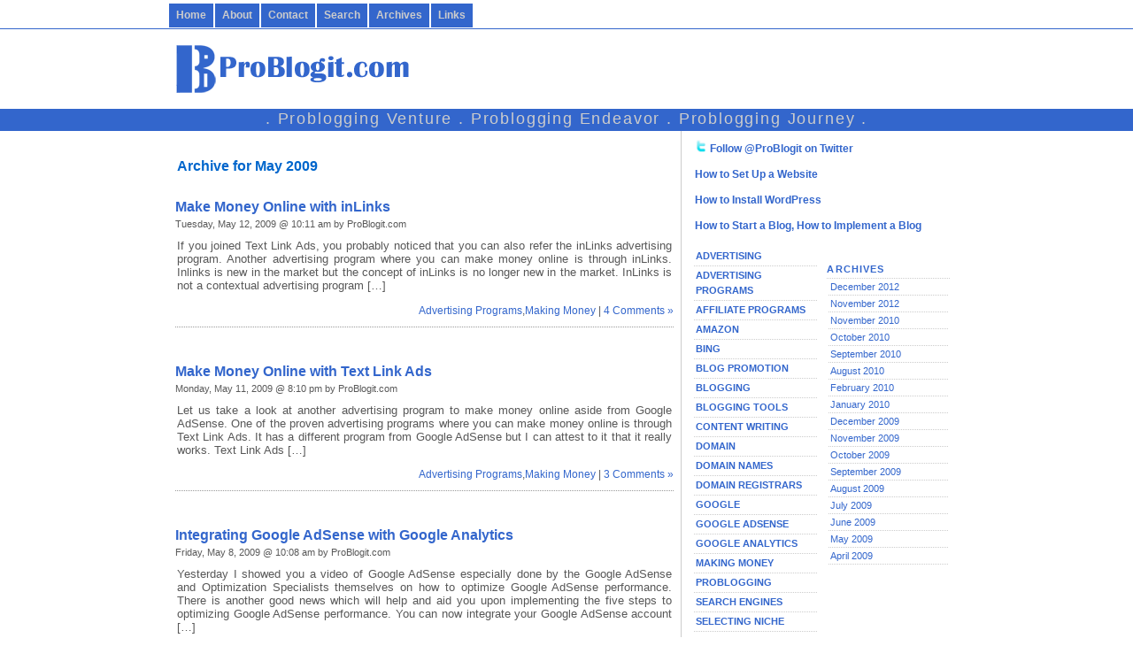

--- FILE ---
content_type: text/html; charset=UTF-8
request_url: https://www.problogit.com/2009/05/
body_size: 7541
content:
<!DOCTYPE html>
<html xmlns="http://www.w3.org/1999/xhtml">
<head profile="http://gmpg.org/xfn/11">

<title>May &raquo; 2009 &raquo;  Pro Blog it | ProBlogging Venture, Tips and Ideas, Reviews and Opinions</title>

<meta http-equiv="Content-Type" content="text/html; charset=UTF-8" />
<meta name="description" content=". Problogging Venture . Problogging Endeavor . Problogging Journey ." />
<meta name="keywords" content="problogging, blogging, make money online, tips, ideas, reviews, opinions" />
<meta name="google-site-verification" content="cSA1D-Qobrv9F-1SVQLAvaarNiFn6X7L2ZJa7VCxFRE" />
<meta name="y_key" content="d6d55c4dbdf2d7ec" />
<meta name="msvalidate.01" content="74E993084C7173DB90F5FD378BE19CA1" />
<meta name="uri" content="http://www.problogit.com" />
<meta name="language" content="english,en" />
<meta name="distribution" content="global" />
<meta name="robots" content="index,follow" />
<meta name="revisit-after" content="1 day" />
<meta http-equiv="pragma" content="no-cache" />
<meta http-equiv="cache-control" content="no-cache" />
<meta name="audience" content="all" />
<meta name="rating" content="general" />
<meta name="page-type" content="public" />
<meta name="page-topic" content="problogging, blogging, make money online, tips, ideas, reviews, opinions" />
<meta name="author" content="Sofie Estolloso Hofmann, Sofie Hofmann-Estolloso - http://www.sehdi.com" />
<meta name="copyright" content="Copyright (C) Problogit.com, Pro Blog it, Sofie Estolloso Hofmann, Sofie Hofmann-Estolloso" />
<!--Copyright (C) 2026. Problogit.com, Pro Blog it, Sofie E. Hofmann.  All Rights Reserved.-->

<!-- leave this for stats please -->
<link rel="shortcut icon" type="image/x-icon" href="https://www.problogit.com/images/favicon.ico" />
<link rel="stylesheet" href="https://www.problogit.com/home/wp-content/themes/problogit.com.1.0/style.css" type="text/css" media="screen" />

<link rel="alternate" type="application/rss+xml" title="Pro Blog it | ProBlogging Venture, Tips and Ideas, Reviews and Opinions RSS Feed" href="https://www.problogit.com/feed/" />
<link rel="alternate" type="application/atom+xml" title="Pro Blog it | ProBlogging Venture, Tips and Ideas, Reviews and Opinions Atom Feed" href="https://www.problogit.com/feed/atom/" />
<link rel="pingback" href="https://www.problogit.com/home/xmlrpc.php" />

<meta name='robots' content='max-image-preview:large' />
<script type="text/javascript">
window._wpemojiSettings = {"baseUrl":"https:\/\/s.w.org\/images\/core\/emoji\/14.0.0\/72x72\/","ext":".png","svgUrl":"https:\/\/s.w.org\/images\/core\/emoji\/14.0.0\/svg\/","svgExt":".svg","source":{"concatemoji":"https:\/\/www.problogit.com\/home\/wp-includes\/js\/wp-emoji-release.min.js?ver=6.3.7"}};
/*! This file is auto-generated */
!function(i,n){var o,s,e;function c(e){try{var t={supportTests:e,timestamp:(new Date).valueOf()};sessionStorage.setItem(o,JSON.stringify(t))}catch(e){}}function p(e,t,n){e.clearRect(0,0,e.canvas.width,e.canvas.height),e.fillText(t,0,0);var t=new Uint32Array(e.getImageData(0,0,e.canvas.width,e.canvas.height).data),r=(e.clearRect(0,0,e.canvas.width,e.canvas.height),e.fillText(n,0,0),new Uint32Array(e.getImageData(0,0,e.canvas.width,e.canvas.height).data));return t.every(function(e,t){return e===r[t]})}function u(e,t,n){switch(t){case"flag":return n(e,"\ud83c\udff3\ufe0f\u200d\u26a7\ufe0f","\ud83c\udff3\ufe0f\u200b\u26a7\ufe0f")?!1:!n(e,"\ud83c\uddfa\ud83c\uddf3","\ud83c\uddfa\u200b\ud83c\uddf3")&&!n(e,"\ud83c\udff4\udb40\udc67\udb40\udc62\udb40\udc65\udb40\udc6e\udb40\udc67\udb40\udc7f","\ud83c\udff4\u200b\udb40\udc67\u200b\udb40\udc62\u200b\udb40\udc65\u200b\udb40\udc6e\u200b\udb40\udc67\u200b\udb40\udc7f");case"emoji":return!n(e,"\ud83e\udef1\ud83c\udffb\u200d\ud83e\udef2\ud83c\udfff","\ud83e\udef1\ud83c\udffb\u200b\ud83e\udef2\ud83c\udfff")}return!1}function f(e,t,n){var r="undefined"!=typeof WorkerGlobalScope&&self instanceof WorkerGlobalScope?new OffscreenCanvas(300,150):i.createElement("canvas"),a=r.getContext("2d",{willReadFrequently:!0}),o=(a.textBaseline="top",a.font="600 32px Arial",{});return e.forEach(function(e){o[e]=t(a,e,n)}),o}function t(e){var t=i.createElement("script");t.src=e,t.defer=!0,i.head.appendChild(t)}"undefined"!=typeof Promise&&(o="wpEmojiSettingsSupports",s=["flag","emoji"],n.supports={everything:!0,everythingExceptFlag:!0},e=new Promise(function(e){i.addEventListener("DOMContentLoaded",e,{once:!0})}),new Promise(function(t){var n=function(){try{var e=JSON.parse(sessionStorage.getItem(o));if("object"==typeof e&&"number"==typeof e.timestamp&&(new Date).valueOf()<e.timestamp+604800&&"object"==typeof e.supportTests)return e.supportTests}catch(e){}return null}();if(!n){if("undefined"!=typeof Worker&&"undefined"!=typeof OffscreenCanvas&&"undefined"!=typeof URL&&URL.createObjectURL&&"undefined"!=typeof Blob)try{var e="postMessage("+f.toString()+"("+[JSON.stringify(s),u.toString(),p.toString()].join(",")+"));",r=new Blob([e],{type:"text/javascript"}),a=new Worker(URL.createObjectURL(r),{name:"wpTestEmojiSupports"});return void(a.onmessage=function(e){c(n=e.data),a.terminate(),t(n)})}catch(e){}c(n=f(s,u,p))}t(n)}).then(function(e){for(var t in e)n.supports[t]=e[t],n.supports.everything=n.supports.everything&&n.supports[t],"flag"!==t&&(n.supports.everythingExceptFlag=n.supports.everythingExceptFlag&&n.supports[t]);n.supports.everythingExceptFlag=n.supports.everythingExceptFlag&&!n.supports.flag,n.DOMReady=!1,n.readyCallback=function(){n.DOMReady=!0}}).then(function(){return e}).then(function(){var e;n.supports.everything||(n.readyCallback(),(e=n.source||{}).concatemoji?t(e.concatemoji):e.wpemoji&&e.twemoji&&(t(e.twemoji),t(e.wpemoji)))}))}((window,document),window._wpemojiSettings);
</script>
<style type="text/css">
img.wp-smiley,
img.emoji {
	display: inline !important;
	border: none !important;
	box-shadow: none !important;
	height: 1em !important;
	width: 1em !important;
	margin: 0 0.07em !important;
	vertical-align: -0.1em !important;
	background: none !important;
	padding: 0 !important;
}
</style>
	<link rel='stylesheet' id='wp-block-library-css' href='https://www.problogit.com/home/wp-includes/css/dist/block-library/style.min.css?ver=6.3.7' type='text/css' media='all' />
<style id='classic-theme-styles-inline-css' type='text/css'>
/*! This file is auto-generated */
.wp-block-button__link{color:#fff;background-color:#32373c;border-radius:9999px;box-shadow:none;text-decoration:none;padding:calc(.667em + 2px) calc(1.333em + 2px);font-size:1.125em}.wp-block-file__button{background:#32373c;color:#fff;text-decoration:none}
</style>
<style id='global-styles-inline-css' type='text/css'>
body{--wp--preset--color--black: #000000;--wp--preset--color--cyan-bluish-gray: #abb8c3;--wp--preset--color--white: #ffffff;--wp--preset--color--pale-pink: #f78da7;--wp--preset--color--vivid-red: #cf2e2e;--wp--preset--color--luminous-vivid-orange: #ff6900;--wp--preset--color--luminous-vivid-amber: #fcb900;--wp--preset--color--light-green-cyan: #7bdcb5;--wp--preset--color--vivid-green-cyan: #00d084;--wp--preset--color--pale-cyan-blue: #8ed1fc;--wp--preset--color--vivid-cyan-blue: #0693e3;--wp--preset--color--vivid-purple: #9b51e0;--wp--preset--gradient--vivid-cyan-blue-to-vivid-purple: linear-gradient(135deg,rgba(6,147,227,1) 0%,rgb(155,81,224) 100%);--wp--preset--gradient--light-green-cyan-to-vivid-green-cyan: linear-gradient(135deg,rgb(122,220,180) 0%,rgb(0,208,130) 100%);--wp--preset--gradient--luminous-vivid-amber-to-luminous-vivid-orange: linear-gradient(135deg,rgba(252,185,0,1) 0%,rgba(255,105,0,1) 100%);--wp--preset--gradient--luminous-vivid-orange-to-vivid-red: linear-gradient(135deg,rgba(255,105,0,1) 0%,rgb(207,46,46) 100%);--wp--preset--gradient--very-light-gray-to-cyan-bluish-gray: linear-gradient(135deg,rgb(238,238,238) 0%,rgb(169,184,195) 100%);--wp--preset--gradient--cool-to-warm-spectrum: linear-gradient(135deg,rgb(74,234,220) 0%,rgb(151,120,209) 20%,rgb(207,42,186) 40%,rgb(238,44,130) 60%,rgb(251,105,98) 80%,rgb(254,248,76) 100%);--wp--preset--gradient--blush-light-purple: linear-gradient(135deg,rgb(255,206,236) 0%,rgb(152,150,240) 100%);--wp--preset--gradient--blush-bordeaux: linear-gradient(135deg,rgb(254,205,165) 0%,rgb(254,45,45) 50%,rgb(107,0,62) 100%);--wp--preset--gradient--luminous-dusk: linear-gradient(135deg,rgb(255,203,112) 0%,rgb(199,81,192) 50%,rgb(65,88,208) 100%);--wp--preset--gradient--pale-ocean: linear-gradient(135deg,rgb(255,245,203) 0%,rgb(182,227,212) 50%,rgb(51,167,181) 100%);--wp--preset--gradient--electric-grass: linear-gradient(135deg,rgb(202,248,128) 0%,rgb(113,206,126) 100%);--wp--preset--gradient--midnight: linear-gradient(135deg,rgb(2,3,129) 0%,rgb(40,116,252) 100%);--wp--preset--font-size--small: 13px;--wp--preset--font-size--medium: 20px;--wp--preset--font-size--large: 36px;--wp--preset--font-size--x-large: 42px;--wp--preset--spacing--20: 0.44rem;--wp--preset--spacing--30: 0.67rem;--wp--preset--spacing--40: 1rem;--wp--preset--spacing--50: 1.5rem;--wp--preset--spacing--60: 2.25rem;--wp--preset--spacing--70: 3.38rem;--wp--preset--spacing--80: 5.06rem;--wp--preset--shadow--natural: 6px 6px 9px rgba(0, 0, 0, 0.2);--wp--preset--shadow--deep: 12px 12px 50px rgba(0, 0, 0, 0.4);--wp--preset--shadow--sharp: 6px 6px 0px rgba(0, 0, 0, 0.2);--wp--preset--shadow--outlined: 6px 6px 0px -3px rgba(255, 255, 255, 1), 6px 6px rgba(0, 0, 0, 1);--wp--preset--shadow--crisp: 6px 6px 0px rgba(0, 0, 0, 1);}:where(.is-layout-flex){gap: 0.5em;}:where(.is-layout-grid){gap: 0.5em;}body .is-layout-flow > .alignleft{float: left;margin-inline-start: 0;margin-inline-end: 2em;}body .is-layout-flow > .alignright{float: right;margin-inline-start: 2em;margin-inline-end: 0;}body .is-layout-flow > .aligncenter{margin-left: auto !important;margin-right: auto !important;}body .is-layout-constrained > .alignleft{float: left;margin-inline-start: 0;margin-inline-end: 2em;}body .is-layout-constrained > .alignright{float: right;margin-inline-start: 2em;margin-inline-end: 0;}body .is-layout-constrained > .aligncenter{margin-left: auto !important;margin-right: auto !important;}body .is-layout-constrained > :where(:not(.alignleft):not(.alignright):not(.alignfull)){max-width: var(--wp--style--global--content-size);margin-left: auto !important;margin-right: auto !important;}body .is-layout-constrained > .alignwide{max-width: var(--wp--style--global--wide-size);}body .is-layout-flex{display: flex;}body .is-layout-flex{flex-wrap: wrap;align-items: center;}body .is-layout-flex > *{margin: 0;}body .is-layout-grid{display: grid;}body .is-layout-grid > *{margin: 0;}:where(.wp-block-columns.is-layout-flex){gap: 2em;}:where(.wp-block-columns.is-layout-grid){gap: 2em;}:where(.wp-block-post-template.is-layout-flex){gap: 1.25em;}:where(.wp-block-post-template.is-layout-grid){gap: 1.25em;}.has-black-color{color: var(--wp--preset--color--black) !important;}.has-cyan-bluish-gray-color{color: var(--wp--preset--color--cyan-bluish-gray) !important;}.has-white-color{color: var(--wp--preset--color--white) !important;}.has-pale-pink-color{color: var(--wp--preset--color--pale-pink) !important;}.has-vivid-red-color{color: var(--wp--preset--color--vivid-red) !important;}.has-luminous-vivid-orange-color{color: var(--wp--preset--color--luminous-vivid-orange) !important;}.has-luminous-vivid-amber-color{color: var(--wp--preset--color--luminous-vivid-amber) !important;}.has-light-green-cyan-color{color: var(--wp--preset--color--light-green-cyan) !important;}.has-vivid-green-cyan-color{color: var(--wp--preset--color--vivid-green-cyan) !important;}.has-pale-cyan-blue-color{color: var(--wp--preset--color--pale-cyan-blue) !important;}.has-vivid-cyan-blue-color{color: var(--wp--preset--color--vivid-cyan-blue) !important;}.has-vivid-purple-color{color: var(--wp--preset--color--vivid-purple) !important;}.has-black-background-color{background-color: var(--wp--preset--color--black) !important;}.has-cyan-bluish-gray-background-color{background-color: var(--wp--preset--color--cyan-bluish-gray) !important;}.has-white-background-color{background-color: var(--wp--preset--color--white) !important;}.has-pale-pink-background-color{background-color: var(--wp--preset--color--pale-pink) !important;}.has-vivid-red-background-color{background-color: var(--wp--preset--color--vivid-red) !important;}.has-luminous-vivid-orange-background-color{background-color: var(--wp--preset--color--luminous-vivid-orange) !important;}.has-luminous-vivid-amber-background-color{background-color: var(--wp--preset--color--luminous-vivid-amber) !important;}.has-light-green-cyan-background-color{background-color: var(--wp--preset--color--light-green-cyan) !important;}.has-vivid-green-cyan-background-color{background-color: var(--wp--preset--color--vivid-green-cyan) !important;}.has-pale-cyan-blue-background-color{background-color: var(--wp--preset--color--pale-cyan-blue) !important;}.has-vivid-cyan-blue-background-color{background-color: var(--wp--preset--color--vivid-cyan-blue) !important;}.has-vivid-purple-background-color{background-color: var(--wp--preset--color--vivid-purple) !important;}.has-black-border-color{border-color: var(--wp--preset--color--black) !important;}.has-cyan-bluish-gray-border-color{border-color: var(--wp--preset--color--cyan-bluish-gray) !important;}.has-white-border-color{border-color: var(--wp--preset--color--white) !important;}.has-pale-pink-border-color{border-color: var(--wp--preset--color--pale-pink) !important;}.has-vivid-red-border-color{border-color: var(--wp--preset--color--vivid-red) !important;}.has-luminous-vivid-orange-border-color{border-color: var(--wp--preset--color--luminous-vivid-orange) !important;}.has-luminous-vivid-amber-border-color{border-color: var(--wp--preset--color--luminous-vivid-amber) !important;}.has-light-green-cyan-border-color{border-color: var(--wp--preset--color--light-green-cyan) !important;}.has-vivid-green-cyan-border-color{border-color: var(--wp--preset--color--vivid-green-cyan) !important;}.has-pale-cyan-blue-border-color{border-color: var(--wp--preset--color--pale-cyan-blue) !important;}.has-vivid-cyan-blue-border-color{border-color: var(--wp--preset--color--vivid-cyan-blue) !important;}.has-vivid-purple-border-color{border-color: var(--wp--preset--color--vivid-purple) !important;}.has-vivid-cyan-blue-to-vivid-purple-gradient-background{background: var(--wp--preset--gradient--vivid-cyan-blue-to-vivid-purple) !important;}.has-light-green-cyan-to-vivid-green-cyan-gradient-background{background: var(--wp--preset--gradient--light-green-cyan-to-vivid-green-cyan) !important;}.has-luminous-vivid-amber-to-luminous-vivid-orange-gradient-background{background: var(--wp--preset--gradient--luminous-vivid-amber-to-luminous-vivid-orange) !important;}.has-luminous-vivid-orange-to-vivid-red-gradient-background{background: var(--wp--preset--gradient--luminous-vivid-orange-to-vivid-red) !important;}.has-very-light-gray-to-cyan-bluish-gray-gradient-background{background: var(--wp--preset--gradient--very-light-gray-to-cyan-bluish-gray) !important;}.has-cool-to-warm-spectrum-gradient-background{background: var(--wp--preset--gradient--cool-to-warm-spectrum) !important;}.has-blush-light-purple-gradient-background{background: var(--wp--preset--gradient--blush-light-purple) !important;}.has-blush-bordeaux-gradient-background{background: var(--wp--preset--gradient--blush-bordeaux) !important;}.has-luminous-dusk-gradient-background{background: var(--wp--preset--gradient--luminous-dusk) !important;}.has-pale-ocean-gradient-background{background: var(--wp--preset--gradient--pale-ocean) !important;}.has-electric-grass-gradient-background{background: var(--wp--preset--gradient--electric-grass) !important;}.has-midnight-gradient-background{background: var(--wp--preset--gradient--midnight) !important;}.has-small-font-size{font-size: var(--wp--preset--font-size--small) !important;}.has-medium-font-size{font-size: var(--wp--preset--font-size--medium) !important;}.has-large-font-size{font-size: var(--wp--preset--font-size--large) !important;}.has-x-large-font-size{font-size: var(--wp--preset--font-size--x-large) !important;}
.wp-block-navigation a:where(:not(.wp-element-button)){color: inherit;}
:where(.wp-block-post-template.is-layout-flex){gap: 1.25em;}:where(.wp-block-post-template.is-layout-grid){gap: 1.25em;}
:where(.wp-block-columns.is-layout-flex){gap: 2em;}:where(.wp-block-columns.is-layout-grid){gap: 2em;}
.wp-block-pullquote{font-size: 1.5em;line-height: 1.6;}
</style>
<link rel="https://api.w.org/" href="https://www.problogit.com/wp-json/" /><link rel="EditURI" type="application/rsd+xml" title="RSD" href="https://www.problogit.com/home/xmlrpc.php?rsd" />
<meta name="generator" content="WordPress 6.3.7" />

<script language="JavaScript" type="text/javascript" src="https://www.problogit.com/js/script.js"></script>
</head>

<body>
<div id="page">

<div id="top">
<div id="topbar">
<div id="topmenu">
<ul>
<li><a href="https://www.problogit.com/" title="Home">Home</a></li>
<li class="page_item page-item-1"><a href="https://www.problogit.com/about/">About</a></li>
<li class="page_item page-item-2"><a href="https://www.problogit.com/contact/">Contact</a></li>
<li class="page_item page-item-3"><a href="https://www.problogit.com/search/">Search</a></li>
<li class="page_item page-item-4"><a href="https://www.problogit.com/archives/">Archives</a></li>
<li class="page_item page-item-5"><a href="https://www.problogit.com/links/">Links</a></li>
</ul>
</div>
</div>
</div>

<div id="header">
<div id="headerimg">
<div class="left"><div class="logo">
<img src="/images/PBilogo.png" border="0" width="50" height="80" alt="" title="" /><a href="https://www.problogit.com"><img src="/images/problogitdotcom.png" border="0" width="220" height="80" alt="" title="" /></a>
</div></div>
<div class="right"><div class="banner">

</div></div>
<div id="headertxt">
<h1><a href="https://www.problogit.com">Pro Blog it | ProBlogging Venture, Tips and Ideas, Reviews and Opinions</a></h1>
</div>
</div>
</div>

<div id="topbarspace"><div class="description">. Problogging Venture . Problogging Endeavor . Problogging Journey .</div></div>


<div id="main"><div id="main2">

<div id="content">




<h2 class="title">Archive for May 2009</h2>



<div class="post" id="post-60">
	 
<h2 class="entry-title"><a href="https://www.problogit.com/advertising-programs/20090512/make-money-online-with-inlinks/" rel="bookmark">Make Money Online with inLinks</a></h2>

<div class="date">
Tuesday, May 12, 2009 @ 10:11 am by ProBlogit.com </div>

		
<div class="pagecontent">		
<p>If you joined Text Link Ads, you probably noticed that you can also refer the inLinks advertising program. Another advertising program where you can make money online is through inLinks. Inlinks is new in the market but the concept of inLinks is no longer new in the market. InLinks is not a contextual advertising program [&hellip;]</p>
</div>
		
<div class="feedback">            
<a href="https://www.problogit.com/archives/advertising-programs/" rel="category tag">Advertising Programs</a>,<a href="https://www.problogit.com/archives/making-money/" rel="category tag">Making Money</a> | <a href="https://www.problogit.com/advertising-programs/20090512/make-money-online-with-inlinks/#comments">4 Comments &#187;</a>	
</div>
		
<rdf:RDF xmlns:rdf="http://www.w3.org/1999/02/22-rdf-syntax-ns#"
			xmlns:dc="http://purl.org/dc/elements/1.1/"
			xmlns:trackback="http://madskills.com/public/xml/rss/module/trackback/">
		<rdf:Description rdf:about="https://www.problogit.com/advertising-programs/20090512/make-money-online-with-inlinks/"
    dc:identifier="https://www.problogit.com/advertising-programs/20090512/make-money-online-with-inlinks/"
    dc:title="Make Money Online with inLinks"
    trackback:ping="https://www.problogit.com/advertising-programs/20090512/make-money-online-with-inlinks/trackback/" />
</rdf:RDF>
</div>



<div class="post" id="post-59">
	 
<h2 class="entry-title"><a href="https://www.problogit.com/advertising-programs/20090511/make-money-online-with-text-link-ads/" rel="bookmark">Make Money Online with Text Link Ads</a></h2>

<div class="date">
Monday, May 11, 2009 @ 8:10 pm by ProBlogit.com </div>

		
<div class="pagecontent">		
<p>Let us take a look at another advertising program to make money online aside from Google AdSense. One of the proven advertising programs where you can make money online is through Text Link Ads. It has a different program from Google AdSense but I can attest to it that it really works. Text Link Ads [&hellip;]</p>
</div>
		
<div class="feedback">            
<a href="https://www.problogit.com/archives/advertising-programs/" rel="category tag">Advertising Programs</a>,<a href="https://www.problogit.com/archives/making-money/" rel="category tag">Making Money</a> | <a href="https://www.problogit.com/advertising-programs/20090511/make-money-online-with-text-link-ads/#comments">3 Comments &#187;</a>	
</div>
		
<rdf:RDF xmlns:rdf="http://www.w3.org/1999/02/22-rdf-syntax-ns#"
			xmlns:dc="http://purl.org/dc/elements/1.1/"
			xmlns:trackback="http://madskills.com/public/xml/rss/module/trackback/">
		<rdf:Description rdf:about="https://www.problogit.com/advertising-programs/20090511/make-money-online-with-text-link-ads/"
    dc:identifier="https://www.problogit.com/advertising-programs/20090511/make-money-online-with-text-link-ads/"
    dc:title="Make Money Online with Text Link Ads"
    trackback:ping="https://www.problogit.com/advertising-programs/20090511/make-money-online-with-text-link-ads/trackback/" />
</rdf:RDF>
</div>



<div class="post" id="post-58">
	 
<h2 class="entry-title"><a href="https://www.problogit.com/google-adsense/20090508/integrating-google-adsense-with-google-analytics/" rel="bookmark">Integrating Google AdSense with Google Analytics</a></h2>

<div class="date">
Friday, May 8, 2009 @ 10:08 am by ProBlogit.com </div>

		
<div class="pagecontent">		
<p>Yesterday I showed you a video of Google AdSense especially done by the Google AdSense and Optimization Specialists themselves on how to optimize Google AdSense performance. There is another good news which will help and aid you upon implementing the five steps to optimizing Google AdSense performance. You can now integrate your Google AdSense account [&hellip;]</p>
</div>
		
<div class="feedback">            
<a href="https://www.problogit.com/archives/google-adsense/" rel="category tag">Google AdSense</a>,<a href="https://www.problogit.com/archives/google-analytics/" rel="category tag">Google Analytics</a> | <span>Comments Off<span class="screen-reader-text"> on Integrating Google AdSense with Google Analytics</span></span>	
</div>
		
<rdf:RDF xmlns:rdf="http://www.w3.org/1999/02/22-rdf-syntax-ns#"
			xmlns:dc="http://purl.org/dc/elements/1.1/"
			xmlns:trackback="http://madskills.com/public/xml/rss/module/trackback/">
		<rdf:Description rdf:about="https://www.problogit.com/google-adsense/20090508/integrating-google-adsense-with-google-analytics/"
    dc:identifier="https://www.problogit.com/google-adsense/20090508/integrating-google-adsense-with-google-analytics/"
    dc:title="Integrating Google AdSense with Google Analytics"
    trackback:ping="https://www.problogit.com/google-adsense/20090508/integrating-google-adsense-with-google-analytics/trackback/" />
</rdf:RDF>
</div>



<div class="post" id="post-57">
	 
<h2 class="entry-title"><a href="https://www.problogit.com/google-adsense/20090507/optimizing-google-adsense-performance/" rel="bookmark">Optimizing Google AdSense Performance</a></h2>

<div class="date">
Thursday, May 7, 2009 @ 11:51 pm by ProBlogit.com </div>

		
<div class="pagecontent">		
<p>You are probably tired of reading about Google AdSense already. But how are we going to make money online if we are not going to discuss things about Google especially on how to optimize our Google AdSense performance. As I have written over and over again, problogging is not easy and if we want to [&hellip;]</p>
</div>
		
<div class="feedback">            
<a href="https://www.problogit.com/archives/google-adsense/" rel="category tag">Google AdSense</a> | <a href="https://www.problogit.com/google-adsense/20090507/optimizing-google-adsense-performance/#comments">1 Comment &#187;</a>	
</div>
		
<rdf:RDF xmlns:rdf="http://www.w3.org/1999/02/22-rdf-syntax-ns#"
			xmlns:dc="http://purl.org/dc/elements/1.1/"
			xmlns:trackback="http://madskills.com/public/xml/rss/module/trackback/">
		<rdf:Description rdf:about="https://www.problogit.com/google-adsense/20090507/optimizing-google-adsense-performance/"
    dc:identifier="https://www.problogit.com/google-adsense/20090507/optimizing-google-adsense-performance/"
    dc:title="Optimizing Google AdSense Performance"
    trackback:ping="https://www.problogit.com/google-adsense/20090507/optimizing-google-adsense-performance/trackback/" />
</rdf:RDF>
</div>



<div class="post" id="post-55">
	 
<h2 class="entry-title"><a href="https://www.problogit.com/blogging/20090506/content-writing-commenting-and-google-adsense/" rel="bookmark">Content Writing, Commenting and Google AdSense</a></h2>

<div class="date">
Wednesday, May 6, 2009 @ 10:52 pm by ProBlogit.com </div>

		
<div class="pagecontent">		
<p>Have you noticed that I have been writing about Google AdSense? Well, Google AdSense is a proven and tested advertising program where you can really make money online. Google AdSense is the first advertising program that I joined. But I have to warn you, it take times to earn money from Google AdSense if you [&hellip;]</p>
</div>
		
<div class="feedback">            
<a href="https://www.problogit.com/archives/blogging/" rel="category tag">Blogging</a>,<a href="https://www.problogit.com/archives/content-writing/" rel="category tag">Content Writing</a>,<a href="https://www.problogit.com/archives/problogging/" rel="category tag">Problogging</a>,<a href="https://www.problogit.com/archives/writing-content/" rel="category tag">Writing Content</a> | <span>Comments Off<span class="screen-reader-text"> on Content Writing, Commenting and Google AdSense</span></span>	
</div>
		
<rdf:RDF xmlns:rdf="http://www.w3.org/1999/02/22-rdf-syntax-ns#"
			xmlns:dc="http://purl.org/dc/elements/1.1/"
			xmlns:trackback="http://madskills.com/public/xml/rss/module/trackback/">
		<rdf:Description rdf:about="https://www.problogit.com/blogging/20090506/content-writing-commenting-and-google-adsense/"
    dc:identifier="https://www.problogit.com/blogging/20090506/content-writing-commenting-and-google-adsense/"
    dc:title="Content Writing, Commenting and Google AdSense"
    trackback:ping="https://www.problogit.com/blogging/20090506/content-writing-commenting-and-google-adsense/trackback/" />
</rdf:RDF>
</div>



<div class="navigation">
<div class="alignleft">
<a href="https://www.problogit.com/2009/05/page/2/" >&laquo; Previous Entries</a></div>
<div class="alignright">
</div>
</div>

<div class="clear">&nbsp;</div>

<div class="clear">&nbsp;</div>

</div>


<div class="clear"></div>

</div>

<div id="sidebar">
<div id="nav">

<p style="margin-top:10px;margin-left:5px;text-align:left;font-weight:bold;"><a href="http://www.twitter.com/problogit"><img style='background:white;color:#00ffff;border:none;' width='14' height='14' src='https://www.problogit.com/images/twitter-icon.png' alt='Twitter' /></a>&nbsp;<a href="http://www.twitter.com/problogit">Follow @ProBlogit on Twitter</a></p>

<p style="margin-top:10px;margin-left:5px;text-align:left;font-weight:bold;"><a href="http://www.problogit.com/blogging/20100921/how-to-set-up-a-website/">How to Set Up a Website</a></p>
<p style="margin-top:10px;margin-left:5px;text-align:left;font-weight:bold;"><a href="http://www.problogit.com/blogging/20101019/how-to-install-wordpress/">How to Install WordPress</a></p>
<p style="margin-top:10px;margin-left:5px;text-align:left;font-weight:bold;"><a href="http://www.problogit.com/blogging/20091102/how-to-start-a-blog-how-to-implement-a-blog/">How to Start a Blog, How to Implement a Blog</a></p>


<div class="nav1">
<ul>

	<li class="cat-item cat-item-13"><a href="https://www.problogit.com/archives/advertising/">Advertising</a>
</li>
	<li class="cat-item cat-item-15"><a href="https://www.problogit.com/archives/advertising-programs/">Advertising Programs</a>
</li>
	<li class="cat-item cat-item-19"><a href="https://www.problogit.com/archives/affiliate-programs/">Affiliate Programs</a>
</li>
	<li class="cat-item cat-item-109"><a href="https://www.problogit.com/archives/amazon/">Amazon</a>
</li>
	<li class="cat-item cat-item-107"><a href="https://www.problogit.com/archives/bing/">Bing</a>
</li>
	<li class="cat-item cat-item-26"><a href="https://www.problogit.com/archives/blog-promotion/">Blog Promotion</a>
</li>
	<li class="cat-item cat-item-27"><a href="https://www.problogit.com/archives/blogging/">Blogging</a>
</li>
	<li class="cat-item cat-item-29"><a href="https://www.problogit.com/archives/blogging-tools/">Blogging Tools</a>
</li>
	<li class="cat-item cat-item-34"><a href="https://www.problogit.com/archives/content-writing/">Content Writing</a>
</li>
	<li class="cat-item cat-item-38"><a href="https://www.problogit.com/archives/domain/">Domain</a>
</li>
	<li class="cat-item cat-item-39"><a href="https://www.problogit.com/archives/domain-names/">Domain Names</a>
</li>
	<li class="cat-item cat-item-40"><a href="https://www.problogit.com/archives/domain-registrars/">Domain Registrars</a>
</li>
	<li class="cat-item cat-item-46"><a href="https://www.problogit.com/archives/google/">Google</a>
</li>
	<li class="cat-item cat-item-47"><a href="https://www.problogit.com/archives/google-adsense/">Google AdSense</a>
</li>
	<li class="cat-item cat-item-49"><a href="https://www.problogit.com/archives/google-analytics/">Google Analytics</a>
</li>
	<li class="cat-item cat-item-55"><a href="https://www.problogit.com/archives/making-money/">Making Money</a>
</li>
	<li class="cat-item cat-item-67"><a href="https://www.problogit.com/archives/problogging/">Problogging</a>
</li>
	<li class="cat-item cat-item-71"><a href="https://www.problogit.com/archives/search-engines/">Search Engines</a>
</li>
	<li class="cat-item cat-item-72"><a href="https://www.problogit.com/archives/selecting-niche/">Selecting Niche</a>
</li>
	<li class="cat-item cat-item-75"><a href="https://www.problogit.com/archives/setting-up-a-blog/">Setting Up a Blog</a>
</li>
	<li class="cat-item cat-item-78"><a href="https://www.problogit.com/archives/social-media/">Social Media</a>
</li>
	<li class="cat-item cat-item-83"><a href="https://www.problogit.com/archives/starting-a-blog/">Starting a Blog</a>
</li>
	<li class="cat-item cat-item-108"><a href="https://www.problogit.com/archives/twitter/">Twitter</a>
</li>
	<li class="cat-item cat-item-92"><a href="https://www.problogit.com/archives/web-analytics/">Web Analytics</a>
</li>
	<li class="cat-item cat-item-95"><a href="https://www.problogit.com/archives/web-hosting/">Web Hosting</a>
</li>
	<li class="cat-item cat-item-96"><a href="https://www.problogit.com/archives/web-hosts/">Web Hosts</a>
</li>
	<li class="cat-item cat-item-98"><a href="https://www.problogit.com/archives/web-statistics/">Web Statistics</a>
</li>
	<li class="cat-item cat-item-103"><a href="https://www.problogit.com/archives/wordpress/">WordPress</a>
</li>
	<li class="cat-item cat-item-104"><a href="https://www.problogit.com/archives/writing-content/">Writing Content</a>
</li>
	<li class="cat-item cat-item-106"><a href="https://www.problogit.com/archives/yahoo/">Yahoo</a>
</li>

</ul>
</div>


<div class="nav2">
<ul>

<li id="archives"><h2>Archives</h2>
<ul>
	<li><a href='https://www.problogit.com/2012/12/'>December 2012</a></li>
	<li><a href='https://www.problogit.com/2012/11/'>November 2012</a></li>
	<li><a href='https://www.problogit.com/2010/11/'>November 2010</a></li>
	<li><a href='https://www.problogit.com/2010/10/'>October 2010</a></li>
	<li><a href='https://www.problogit.com/2010/09/'>September 2010</a></li>
	<li><a href='https://www.problogit.com/2010/08/'>August 2010</a></li>
	<li><a href='https://www.problogit.com/2010/02/'>February 2010</a></li>
	<li><a href='https://www.problogit.com/2010/01/'>January 2010</a></li>
	<li><a href='https://www.problogit.com/2009/12/'>December 2009</a></li>
	<li><a href='https://www.problogit.com/2009/11/'>November 2009</a></li>
	<li><a href='https://www.problogit.com/2009/10/'>October 2009</a></li>
	<li><a href='https://www.problogit.com/2009/09/'>September 2009</a></li>
	<li><a href='https://www.problogit.com/2009/08/'>August 2009</a></li>
	<li><a href='https://www.problogit.com/2009/07/'>July 2009</a></li>
	<li><a href='https://www.problogit.com/2009/06/'>June 2009</a></li>
	<li><a href='https://www.problogit.com/2009/05/' aria-current="page">May 2009</a></li>
	<li><a href='https://www.problogit.com/2009/04/'>April 2009</a></li>
</ul>
</li>

</ul>
</div>

<div class="nav3">
<ul>


<li>&nbsp;</li>


</ul>
</div>


</div>
</div>

<div class="clear"></div>

</div>

<div class="clear">&nbsp;</div>

</div>

<div class="clearer"></div>

<div id="bottompage">

<div id="bottomcontent">

<div class="clearer"></div>




<div class="clearer"></div>

</div>

</div>

<div class="clearer"></div>

<div id="footer">

<div id="bottom">
<div id="menu">
<ul>
<li><a href="https://www.problogit.com/" title="Home">Home</a></li>
<li class="page_item page-item-1"><a href="https://www.problogit.com/about/">About</a></li>
<li class="page_item page-item-2"><a href="https://www.problogit.com/contact/">Contact</a></li>
<li class="page_item page-item-3"><a href="https://www.problogit.com/search/">Search</a></li>
<li class="page_item page-item-4"><a href="https://www.problogit.com/archives/">Archives</a></li>
<li class="page_item page-item-5"><a href="https://www.problogit.com/links/">Links</a></li>
</ul>
</div>
</div>

<div id="copyright">
<div id="copymetadata">
<div class="left">
<ul>
<li><a href="http://www.problogit.com/">www.problogit.com</a></li>
<li style="display:block;">Copyright &copy; 2026. Pro Blog it.  All Rights Reserved.</li>
<li class="page_item page-item-6"><a href="https://www.problogit.com/copyright/">Copyright</a></li>
<li class="page_item page-item-7"><a href="https://www.problogit.com/disclaimer/">Disclaimer</a></li>
<li class="page_item page-item-8"><a href="https://www.problogit.com/privacy-policy/">Privacy Policy</a></li>
<li class="page_item page-item-9"><a href="https://www.problogit.com/disclosure/">Disclosure</a></li>
<li class="page_item page-item-10"><a href="https://www.problogit.com/sitemap/">Sitemap</a></li>
</ul>
</div>
<div class="right">
<ul>
<li>Powered by <a href="http://wordpress.org" title="Powered by WordPress" target="_blank">WordPress</a></li>
<li>Designed by <a href="http://www.sehdi.com" title="Designed by Sofie Hofmann" target="_blank">Sofie Hofmann</a></li>
<li><a href="http://feeds2.feedburner.com/problogit" title="Really Simple Syndication" target="_blank">RSS</a></li>
<!--<li>18 queries. 0.396 seconds.</li>-->
</ul>
</div>
</div>
</div>

</div>

<div class="center"></div>

<script type="text/javascript">
var gaJsHost = (("https:" == document.location.protocol) ? "https://ssl." : "http://www.");
document.write(unescape("%3Cscript src='" + gaJsHost + "google-analytics.com/ga.js' type='text/javascript'%3E%3C/script%3E"));
</script>
<script type="text/javascript">
try {
var pageTracker = _gat._getTracker("UA-6859313-1");
pageTracker._trackPageview();
} catch(err) {}</script>

</body>
</html>

--- FILE ---
content_type: text/css
request_url: https://www.problogit.com/home/wp-content/themes/problogit.com.1.0/style.css
body_size: 3814
content:
/* 
Theme Name: Problogit.com Theme
Description: Problogit.com 1.0 three-column theme. 
Author: Sofie Estolloso Hofmann
Author URI: http://www.sehdi.com/
Version: 1.0

Template/Website Design by Sofie Estolloso Hofmann http://www.sehdi.com/
Banner image by Sofie Estolloso Hofmann
CSS Design by Sofie Estolloso Hofmann from www.sehdi.com and www.sofiehofmann.com
Sehdi.com Theme
Created: 30 September 2005
SofieHofmann.com Theme
Created: 01 November 2005
Revised: 16 March 2006
Revised: 17-19 December 2008
Problogit.com Theme
30 December 2008
*/

body {
  background:#ffffff;
  font:76% Lucida Grande,verdana,tahoma,arial,sans-serif;
  color:#585858;
  width:100%;
  min-width:774px;
  margin:0 auto;
  padding:0;
  border:0;
  text-align:center;
}

a:link {
  background:inherit;
  color:#3366cc;
  text-decoration:none;
}

a:visited {
  background:inherit;
  color:#3366cc;
  text-decoration:none;
}

a:hover {
  background:inherit;
  color:#003399;
  text-decoration:underline;
}

h2 {
  background:inherit;
  font:140%/1.2em Lucida Grande,verdana,tahoma,arial,sans-serif;
  font-weight:bold;
  color:#0066cc;
  text-transform:none;
  margin:15px 0 2px 0;
  padding-bottom:2px;
}

h3 {
  background:inherit;
  font:115%/1.2em Lucida Grande,verdana,tahoma,arial,sans-serif;
  font-weight:bold;
  color:#0066cc;
  text-transform:none;
  margin-top:0;
  padding-bottom:0;
}

h4 {
  background:#ffffff;
  font:110%/1.2em verdana,tahoma,arial,sans-serif;
  font-weight:bold;
  letter-spacing:0;
  color:#0066cc;
  text-transform:none;
  margin:10px 0 2px 0;
}

.title {
  background:inherit;
  font-weight:bold;
  color:#0066cc;
  text-transform:none;
  margin:30px 0 2px 7px;
  clear:both;
}

.page-title {
  font:140%/2em Lucida Grande,verdana,tahoma,arial,sans-serif;
  font-weight:bold;
  margin:15px 0 2px 0;
  clear:both;
}

.entry-title {
  font:140%/1.2em Lucida Grande,verdana,tahoma,arial,sans-serif;
  font-weight:bold;
  margin:15px 0 2px 0;
  clear:both;
}


/* Page
----------------------------------------------- */
#page {
  /*background:#ffffff;*/
  /*color:#585858;*/
  text-align:left;
  width:100%;
  /*min-width:772px;*/
  /*max-width:902px;*/
  clear:both;
  margin:0 auto;
  padding:0;
  border:0;
}


/* Top Bar Menu
----------------------------------------------- */
#top {
  background:#ffffff;
  color:#cccccc;
  font:100% Lucida Grande,verdana,tahoma,arial,sans-serif;
  font-weight:bold;
  text-transform:uppercase;
  width:100%;
  min-width:770px;
  /*max-width:900px;*/
  height:29px;
  margin:3px auto 0 auto;
  padding:0;
  border-bottom:1px solid #3366cc;
}

#topbar {
  min-width:770px;
  max-width:900px;
  height:28px;
  margin:0 auto;
  padding:0;
  border:0;
}

#topmenu {
  background:#ffffff;
  color:#cccccc;
  font:100% Lucida Grande,verdana,tahoma,arial,sans-serif;
  font-weight:bold;
  text-transform:none;
  width:100%;
  /*width:55%;*/
  height:27px;
  min-width:770px;
  max-width:900px;
  min-width:570px;
  max-width:700px;
  margin:0 auto;
  padding:0;
  border:0;
  float:left;
}

#topmenu ul {
  width:100%;
  height:27px;
  /*min-width:570px;*/
  /*max-width:700px;*/
  margin:0 auto;
  padding:0;
  border:0;
  list-style-type:none;
  list-style-image:none;
  float:left;
}

#topmenu ul li {
  /*background:#3366cc;*/
  /*color:#cccccc;*/
  line-height:27px;
  font-weight:bold;
  margin:0;
  padding:0;
  border:0;
  display:inline;
}

#topmenu ul li a {
  background:#3366cc;
  color:#cccccc;
  float:left;
  margin:1px;
  padding:0 8px;
  border:0;
  display:block;
}

#topmenu ul li a:hover {
  background:#3366cc;
  color:#ffffff;
  margin:1px;
  padding:0 8px;
  border:0;
  text-decoration:none;
}

#top #searchbar {
  width:30%;
  min-width:200px;
  max-width:200px;
  height:27px;
  margin:2px 0 0 0;
  padding:0;
  border:0;
  float:right;
}


/* Header
----------------------------------------------- */
#header {
  background:#ffffff;
  color:#585858;
  text-align:center;
  width:100%;
  min-width:770px;
  /*max-width:900px;*/
  height:90px;
  margin:0 auto;
  padding:0;
  border:0;
  clear:both;
}

#headerimg {
  background:#ffffff;
  color:#3366cc;
  text-align:center;
  width:100%;
  min-width:770px;
  max-width:900px;
  height:80px;
  margin:0 auto;
  padding:4px 0 3px 0;
  border:0;
}

#headerimg .left {
  width:38%;
  min-width:260px;
  max-width:280px;
  height:80px;
  margin:0 auto;
  padding:0;
  border:1px solid #ffffff;
  float:left;
}

#headerimg .right {
  width:60%;
  min-width:490px;
  max-width:520px;
  height:80px;
  margin:0 auto;
  padding:0;
  border:1px solid #ffffff;
  float:right;
}

#headerimg .logo {
  background:#ffffff;
  color:#00ffff;
  text-align:center;
  width:100%;
  height:80px;
  margin:0 auto;
  padding:0;
  border:0;
  float:right;
}

#headerimg .banner {
  background:#ffffff;
  color:#00ffff;
  text-align:center;
  width:100%;
  height:80px;
  padding:0;
  border:0;
  float:left;
}

#headertxt {
  background:#ffffff;
  width:100%;
  min-width:770px;
  /*max-width:900px;*/
  height:1px;
  margin:0 auto;
  padding:0;
  border:0;
  float:left;
}

#headerimg h1 {
  font:1px verdana,tahoma,arial,sans-serif;
  margin:0;
}

#headerimg h1 a {
  background:inherit;
  color:#ffffff;
  text-decoration:none;
}

#headerimg h1 a:hover {
  background:inherit;
  color:#ffffff;
  text-decoration:underline;
}

#header h1 {
  text-indent: -9000px;
}

.description {
  font:150%/1.2em Lucida Grande,verdana,tahoma,arial,sans-serif;
  margin:0;
  padding:0 20px;
  border:0;
  letter-spacing:0.1em;
  text-align:center;
  text-transform:none;
}


/* Top Bar Space
----------------------------------------------- */
#topbarspace {
  background:#3366cc;
  color:#cccccc;
  font:100% Lucida Grande,verdana,tahoma,arial,sans-serif;
  font-weight:bold;
  text-transform:uppercase;
  width:100%;
  min-width:770px;
  /*max-width:900px;*/
  height:25px;
  margin:0 auto;
  padding:0;
  border:0;
}


/* Main
----------------------------------------------- */
#main {
  background:#ffffff;
  color:#585858;
  min-width:770px;
  max-width:900px;
  margin:0 auto;
  padding:0;
  border:0;
  /*border-left:1px solid #cccccc;*/
  /*border-right:1px solid #cccccc;*/
  clear:both;
  display:block;
}

#main2 {
  float:left;
  text-align:center;
  width:65%;
  min-width:500px;
  max-width:600px;
  margin:0 auto;
  padding:0;
  border:0;
  clear:both;
  display:block;
}

#content {
  float:left;
  font:95%/1.2em Lucida Grande,verdana,tahoma,arial,sans-serif;
  background:#ffffff;
  color:#585858;
  text-align:left;
  width:98%;
  min-width:490px;
  min-height:1280px;
  margin:0 auto;
  padding:0 3px;
  /*border-left:1px solid #cccccc;*/
  border-right:1px solid #cccccc;
}


/* 
----------------------------------------------- */
.text {
  text-align:justify;
  padding:5px;
  border:0;
}


/* Sidebar
----------------------------------------------- */
#sidebar {
  float:left;
  background:#ffffff;
  color:#585858;
  width:33%;
  min-width:260px;
  min-height:1280px;
  margin:0 auto;
  padding:0 5px;
  border:0;
  /*border:1px dotted #cccccc;*/
}

.nav1, .nav2 {
  width:48%;
  min-width:125px;
  margin:1px;
  padding:1px;
  border:0;
}

.nav1 {
  float:left;
}

.nav2 {
  float:right;
}

#sidebar #nav .nav1 ul li, #sidebar #nav .nav2 ul li, #sidebar #nav .nav1 ul li ul li, #sidebar #nav .nav2 ul li ul li {
  margin:0;
  padding:0;
  border:1px solid #ffffff;
}

#sidebar .nav3 ul li h2 a, #sidebar .nav3 ul li h2 a:hover, #sidebar .nav ul li h2 a:visited {
  text-decoration:none;
  text-transform:none;
  margin:0;
  padding:0;
  border:0;
  display:inline;
}

#sidebar .nav3 ul li ul li a, #sidebar .nav3 ul li ul li a:hover, #sidebar .nav ul li ul li a:visited {
  background:inherit;
  color:#585858;
  margin:0;
  padding:3px 0;
}

#nav {
  text-align:left;
  margin:0;
  padding:0;
  border:0;
}

#nav h2, #nav ul li h2 { 
  background:inherit;
  font:100%/1em Lucida Grande,verdana,tahoma,arial,sans-serif;
  font-weight:bold;
  color:#3366cc;
  text-transform:uppercase;
  letter-spacing:0.1em;
  margin:18px 0 0 0;
  padding-bottom:5px; 
  /*border-bottom:1px dotted #9900cc;*/
  border-bottom:1px dotted #cccccc;
}

#nav ul {
  margin:0;
  padding:0;
  border:1px solid #ffffff;
  list-style-type:none;
}

#nav ul li {
  background:inherit;
  font:90%/1.6em Lucida Grande,verdana,tahoma,arial,sans-serif;
  font-weight:bold;
  color:#3366cc;
  text-transform:uppercase;
  letter-spacing:0;
  margin:0;
  padding-bottom:0; 
  border:0;
  /*border-bottom:dotted 1px #cccccc;*/
  clear:both;
}

#nav ul li a {
  background:inherit;
  color:#3366cc;
  text-decoration:none;
  margin:0;
  padding:0 0 2px 2px;
  border-bottom:1px dotted #cccccc;
  display:block;
}

#nav ul li a:hover {
  background:#f5f5f5;
  color:#003399;
  text-decoration:none;
  margin:0;
  padding:0 0 2px 2px;
  display:block;
}

#nav ul ul {
  font-variant:normal;
  font-weight:normal;
  text-align:left;
  margin:0;
  padding:0;
  /*border-top:1px dotted #cccccc;*/
  line-height:100%;
  list-style-type:none;
}

#nav ul ul li {
  font:100%/1.2em Lucida Grande,verdana,tahoma,arial,sans-serif;
  letter-spacing:0;
  margin:0;
  padding:0;
  border:0;
}

#nav ul li ul li a {
  background:inherit;
  font:100%/1.2em Lucida Grande,verdana,tahoma,arial,sans-serif;
  color:#3366cc;
  text-transform:none;
  text-decoration:none;
  margin:0;
  padding:1px 0 2px 2px;
  border-bottom:1px dotted #cccccc;
  display:block;
}

#nav ul li ul li a:hover, #nav .current_page_item a {
  background:#f5f5f5;
  font:100%/1.2em Lucida Grande,verdana,tahoma,arial,sans-serif;
  color:#003399;
  text-transform:none;
  text-decoration:none;
  margin:0;
  padding:1px 0 2px 2px;
  display:block;
}

#nav ul li.widget_categories ul li a {
  background:inherit;
  font:100%/1.6em Lucida Grande,verdana,tahoma,arial,sans-serif;
  font-weight:bold;
  color:#3366cc;
  text-transform:uppercase;
  letter-spacing:0;
  margin:0;
  padding-bottom:0; 
  border-bottom:dotted 1px #cccccc;
  clear:both;
}

#nav ul li.widget_categories ul li a:hover {
  background:#f5f5f5;
  font:100%/1.6em Lucida Grande,verdana,tahoma,arial,sans-serif;
  font-weight:bold;
  color:#003399;
  text-transform:uppercase;
  letter-spacing:0;
  margin:0;
  padding-bottom:0; 
  border-bottom:dotted 1px #cccccc;
  clear:both;
}

#nav ul ul ul.children {
  font-size:100%;
  padding-left:4px;
  padding-bottom:0;
}

#nav ul ul ul.children li {
  padding-bottom:0;
}

#nav ul ul ul.children li {
  border:0;
}


/* Posts
----------------------------------------------- */
.post {
  font:100%/1.2em Lucida Grande,verdana,tahoma,arial,sans-serif;
  margin:5px 5px 10px 5px;
  padding-top:5px;
  padding-bottom:10px;
  clear:both;
}

#content .maincontent .post ol li {
  margin-left:0;
  padding-left:0;
}

.date {
  background:inherit;
  font:98%/1.2em Lucida Grande,verdana,tahoma,arial,sans-serif;
  color:#585858;
  font-weight:normal;
  letter-spacing:0;
  margin-bottom:10px;
}

.pagecontent {
  clear:both;
}

.pagecontent, .pagecontent p, .pagecontent p a:link {
  font:105%/1.2em Lucida Grande,verdana,tahoma,arial,sans-serif;
  text-align:justify;
}

.pagecontent p {
  margin-top:8px;
  margin-left:2px;
  margin-right:2px;
  clear:both;
}

.pagecontent ul {
  margin-top:8px;
  padding-top:8px;
}

.feedback {
  background:inherit;
  font:100%/1.4em Lucida Grande,verdana,tahoma,arial,sans-serif;
  color: #585858;
  text-align:right;
  clear:both;
  padding-bottom:10px;
  border-bottom:1px dotted #999999;
}

.postmetadata {
  font:100%/1.2em Lucida Grande,verdana,tahoma,arial,sans-serif;
  line-height:1.8em;
  margin:5px 0;
  padding:5px;
  border-top:1px dotted #999999;
  border-bottom:1px dotted #999999;
  text-align:center;
}



/* Comments
----------------------------------------------- */
.comments-post {
  font:100%/1.2em Lucida Grande,verdana,tahoma,arial,sans-serif;
  text-align:justify;
  margin-top:5px;
  margin-right:10px;
  margin-left:10px;
}

#comments-post {
  font:100%/1.2em Lucida Grande,verdana,tahoma,arial,sans-serif;
  margin-top:5px;
  margin-right:5px;
  margin-left:5px;
}

.commentlist {
  margin:0;
  padding:0;
}

.commentlist li p {
  font:100%/1.4em Lucida Grande,Tahoma,'Trebuchet MS',verdana,arial,sans-serif;
}

.commentlist li.comment {
  background:#efefef;
  color:#585858;  
  margin:8px 0;
  padding:2px 0;
  border-top:1px solid #cccccc;
  border-bottom:1px solid #cccccc;
  list-style-type:none;
}

.commentlist li.pingback {
  background:#ffffff;
  color:#585858;  
  margin:8px 0;
  padding:2px 0;
  border-top:1px solid #cccccc;
  border-bottom:1px solid #cccccc;
  list-style-type:none;
}

.commentlist li ul {
  margin:0;
  padding:0;
  border-left:1px solid #ffffff;
  font-size:100%;
  list-style-type:none;
}

.commentlist li ul.children li.comment {
  background:#f8f8ff;
  color:#585858;
  margin:5px 0 0 0;
  padding:2px;
  border:1px dotted #cccccc;
}

.commentlist .avatar {
  float:right;
}

.commentlist .comment-meta {
  font-size:90%;
}

#commentform #name, #commentform #author, #commentform #email, #commentform #url, #commentform #wordverify, #commentform textarea, #securitycode {
  background-color:#ffffff;
  color:#585858;
  font:100% Lucida Grande,verdana,tahoma,arial,sans-serif;
  border:1px solid #006699;
  padding:0.2em;
}

#commentform textarea {
  width:80%;
}

#commentform #comment{
  width:420px;
  margin:0;
}

#submit, #reset {
  font:100% Lucida Grande,verdana,tahoma,arial,sans-serif;
  text-transform:uppercase;
  border:1px solid #3366cc;
}

#submitsearch {
  font:100% verdana,tahoma,arial,sans-serif;
  text-transform:uppercase;
  text-align:center;
  margin:1px;
  border:1px solid #3366cc;
}

h3#comments, h3#respond {
  margin-top:10px;
  margin-bottom:1px;
  padding-top:10px;
  padding-bottom:1px;
}

#commentform input {
  width:250px;
  padding:2px;
  margin:1px 0;
}


/* Bottom Content
----------------------------------------------- */
#bottompage {
  background:#f5f5f5;
  color:#3366cc;
  text-align:center;
  clear:both;
  width:100%;
  min-width:770px;
  /*max-width:900px;*/
  margin:0 auto;
  padding:5px 0;
  border:0;
  /*border-left:1px solid #cccccc;*/
  /*border-right:1px solid #cccccc;*/
}

#bottomcontent {
  text-align:center;
  clear:both;
  min-width:770px;
  max-width:900px;
  margin:0 auto;
  padding:5px 0;
  border:0;
}

#bottomcontent a {
  background:inherit;
  color:#003399;
  text-decoration:none;
  margin:0;
  padding:3px;
  border-bottom:1px dotted;
  display:block;
}

#bottomcontent a:hover {
  background:inherit;
  color:#003399;
  text-decoration:none;
  margin:0;
  padding:3px;
  border-bottom:1px solid;
  display:block;
}

.recent-posts, .random-posts, .simple-recent-comments {
  float:left;
  font:95%/1.4em Lucida Grande,verdana,tahoma,arial,sans-serif;
  background:inherit;
  color:#585858;
  border:0;
}

.recent-posts, .random-posts, .simple-recent-comments {
  text-align:justify;
  width:28%;
  margin:15px 5px 25px 5px;
  padding:5px 10px;
}

.recent-posts h2, .random-posts h2, .simple-recent-comments h2 {
  text-align:left;
  background:inherit;
  color:#003399;
  margin:0;
  padding:0;
}

.recent-posts p small, .random-posts p small, .simple-recent-comments p small {
  text-align:left;
  margin:0;
  padding:0;
}

.simple-recent-comments {
  /*text-align:justify;*/
  /*width:280px;*/
  width:32%;
}

.simple-recent-comments ul {
  margin:0;
  padding:0;
  border:0;
  list-style-type:none;
}

.simple-recent-comments ul li {
  margin:0;
  padding:0;
  border:0;
  list-style-type:none;
}


/* Clearer
----------------------------------------------- */
.clear {
  clear:both;
  margin:0;
  padding:0;
  border:0;
}

.clearer {
  background:#f5f5f5;
  color:#3366cc;
  clear:both;
  margin:0;
  padding:0;
  border:0;
}


/* Footer
----------------------------------------------- */
#footer {
  background:#ffffff;
  color:#585858;
  margin:0 auto;
  width:100%;
  min-width:770px;
  /*max-width:900px;*/
  padding:0;
  border:0;
  text-align:center;
}

#bottom {
  background:#3366cc;
  font:100%/1.0em Lucida Grande,verdana,tahoma,arial,sans-serif;
  color:#ffffff;
  text-transform:lowercase;
  text-align:center;
  width:100%;
  min-width:770px;
  /*max-width:900px;*/
  line-height:1.0em;
  clear:both;
  margin:0 auto;
  padding:0;
  border:0;
}

#menu {
  background:#3366cc;
  color:#cccccc;
  font:100% Lucida Grande,verdana,tahoma,arial,sans-serif;
  font-weight:bold;
  text-align:center;
  text-transform:none;
  height:27px;
  margin:0 auto;
  padding:0;
  border:0;
}

#menu ul {
  text-align:center;
  height:27px;
  width:575px;
  margin:0 auto;
  padding:0;
  border:0;
  list-style-type:none;
  list-style-image:none;
}

#menu ul li {
  line-height:27px;
  font-weight:bold;
  margin:0 auto;
  padding:0;
  border:0;
  display:inline;
}

#menu ul li a {
  background:#3366cc;
  color:#cccccc;
  /*float:left;*/
  margin:0;
  padding:0 8px;
  border:0;
  /*display:block;*/
}

#menu ul li a:hover {
  background:#3366cc;
  color:#ffffff;
  margin:0;
  padding:0 8px;
  border:0;
  text-decoration:none;
}

#copyright {
  background:#ffffff;
  font:90%/1.2em Lucida Grande,verdana,tahoma,arial,sans-serif;
  color:#585858;
  width:100%;
  clear:both;
  margin:0 auto;
  padding:5px 0;
  border:0;
}

#copyright #copymetadata {
  height:40px;
  min-width:770px;
  max-width:900px;
  margin:0 auto;
  padding:0;
  border:0;
  text-align:left;
}

#copymetadata .left {
  width:65%;
  float:left;
}

#copymetadata .right {
  width:25%;
  float:right;
}

#copymetadata .left, #copymetadata .right {
  margin:0;
  padding:5px 10px;
  border:0;
}

#copymetadata .left ul, #copymetadata .right ul {
  margin:0;
  padding:0;
  list-style-type:none;
  display:block;
}

#copymetadata .left ul li {
  margin:0;
  padding:0;
  list-style-type:none;
  display:inline;
}

#copymetadata .right ul li {
  margin:0;
  padding:0;
  list-style-type:none;
  display:block;
}

#copymetadata ul li.page-item-6, #copymetadata ul li.page-item-7, #copymetadata ul li.page-item-8, #copymetadata ul li.page-item-9 {
  border-right:1px solid #c0c0c0;
  padding-right:8px;
}

#copymetadata ul li.page-item-7, #copymetadata ul li.page-item-8, #copymetadata ul li.page-item-9, #copymetadata ul li.page-item-10 {
  padding-left:4px;
}


/* Archives
----------------------------------------------- */
.month-archives {
  font-weight:bold;
  margin-left:5px;
  padding-left:1px;
  list-style-type:none;
}

.month-archives li {
  padding-left:1px;
}

.postspermonth {
  margin:2px 0 8px 0;
  padding-left:1px;
}

.postspermonth li {
  margin-left:20px;
  padding-left:1px;
  list-style-type:disc;
}

.cat-archives {
  margin:2px 0 8px 0;
  padding-left:1px;
}

.cat-archives li {
  margin-left:25px;
  padding-left:1px;
}


/* Categories
----------------------------------------------- */
.categories {
  float:left;
  margin-top:0;
  margin-left:0;
  padding-top:0;
  padding-left:0;
  border:0;
}

.categories ul, .archives ul, .others ul, .categories ul li#categories, .archives ul li#archives, .others ul li#others {
  margin-left:10px;
  padding-left:10px;
  border:0;
}

.categories #categories, .archives #archives, .others #search, .others #technorati, .others li {
  list-style-type:none;
  margin-left:0;
  padding-left:0;
}

.categories ul li#categories ul, .archives ul li#archives ul {
  margin-left:15px;
  padding-left:15px;
}

.categories ul li#categories ul ul.children, .archives ul li#archives ul ul.children {
  margin-left:8px;
  padding-left:8px;
}


/* Sidebar
----------------------------------------------- */
.archives {
  float:right;
  margin-top:0;
  margin-right:100px;
  padding-top:0;
  border:0;
}


/* Links & Archives
----------------------------------------------- */
.links ul {
  margin-top:0;
  margin-left:0;
  padding-left:0;
  list-style-type:none;
}

.links ul li ul {
  margin-left:12px;
  padding-left:10px;
  list-style-type:disc;
}

.links li h2 {
  background:inherit;
  color:#0066cc;
  margin-left:0;
  padding-left:0;
}


/* Navigation
----------------------------------------------- */
.navigation {
  margin:10px 2px 30px 2px;
  padding-bottom:12px;
}

.alignright {
  float:right;
  margin:5px 0 5px 5px;
}

.alignleft {
  float:left;
  margin:5px 5px 5px 0;
}


/* Others & Widgets
----------------------------------------------- */
pre {
  font:110%/1.2em Lucida Grande,verdana,tahoma,arial,sans-serif;
  letter-spacing:0.1em; 
}

small {
  font:80%/1.2em Lucida Grande,verdana,tahoma,arial,sans-serif;
  text-align:justify;
  margin-top:2px;
  padding-top:2px;
}

.smalltext {
  font:100%/1.2em Lucida Grande,verdana,tahoma,arial,sans-serif;
  padding:3px;
  border-top:1px dotted #999999;
  border-bottom:1px dotted #999999;
  text-align:justify;
}

.textarea {
  width:200px;
  margin:0;
}

.justify {
  text-align:justify;
}

.center {
  text-align:center;
  padding-bottom:5px;
}

.center p {
  text-align:center;
}

.right {
  text-align:right;
}

acronym, abbr {
  border-bottom:0;
}

acronym, abbr, span.caps {
  cursor:help;
  font-size:11px;
  letter-spacing:0.07em;
}

blockquote {
  border-left:1px solid #006699;
  background-color:#ffffff;
  color:#585858;
  margin-left:1.5em;
  padding:0 5px;
}

cite {
  font-size:100%;
  font-style:italic;
}

li, p {
  font:100%/1.4em Lucida Grande,verdana,tahoma,arial,sans-serif;
}

ul.disc {
  margin-left:10px;
  padding-left:10px;
  list-style-type:disc;
}

li.widget {
  list-style-type:none;
}

p.left {
  float:left;
  width:99%;
}

#twitter_div {
  text-transform:none;
  margin:0;
  padding:0;
  list-style-type:none;
}

#twitter_update_list {
  text-transform:none;
  margin:0 5px;
  padding:0;
  border-bottom:1px dotted #cccccc;
  list-style-type:none;
}

#twitter_update_list li{
  text-transform:none;
  margin:0;
  padding:5px 0;
  list-style-type:none;
}


/* Images
----------------------------------------------- */
.attachment-small, .gallery img, .navigation img {
  text-align:center;
  padding:1px;
  border:1px solid #cccccc;
}

.attachment-full, .attachment img {
  display:block;
  text-align:center;
  margin-left:auto;
  margin-right:auto;
  padding:1px;
  border:1px solid #cccccc;
}

.navigation .imagetext img {
  width:100px;
  height:20px;
  padding:1px;
  border:1px solid #cccccc;
}

.side-img {
  background:#ffffff;
  color:#3366cc;
  margin:0;
  padding:0;
  border:0;
}

.side-img img {
  margin:2px 0;
  padding:0;
  border:1px solid #cccccc;
  text-align:center;
}


/* Ads
----------------------------------------------- */
.ad {
  text-align:center;
  margin:0;
  padding:5px 0;
  border:0;
}

.adtop {
  text-align:center;
  padding:8px 0 2px 0;
  border:0;
}

.adbottom {
  text-align:center;
  padding:20px 0 100px 0;
  border:0;
}

.adside {
  margin:0 0 10px 0;
  /*padding-left:2px;*/
  padding:0;
  border:0;
}

#sidebar #nav .nav1 ul li .adside a:link, #sidebar #nav .nav1 ul li .adside a:hover, #sidebar #nav .nav1 ul li .adside a:active {
  background:#ffffff;
  color:#fffffe;
  text-decoration:none;
  padding:0;
  border:0;
}

#sidebar #nav .nav2 ul li .adside a:link, #sidebar #nav .nav2 ul li .adside a:hover, #sidebar #nav .nav2 ul li .adside a:active {
  background:#ffffff;
  color:#fffffe;
  text-decoration:none;
  padding:0;
  border:0;
}


/* Google Search
----------------------------------------------- */
#cse-search-box {
  text-align:center;
  margin:10px 0;
  padding:0;
  border:0;
}

#cse-search-results {
  width:480px;
  margin:10px 0;
  padding:0;
  border:0;
}


--- FILE ---
content_type: text/javascript
request_url: https://www.problogit.com/js/script.js
body_size: -212
content:
if (top.location!= self.location) {
top.location = self.location.href
}

